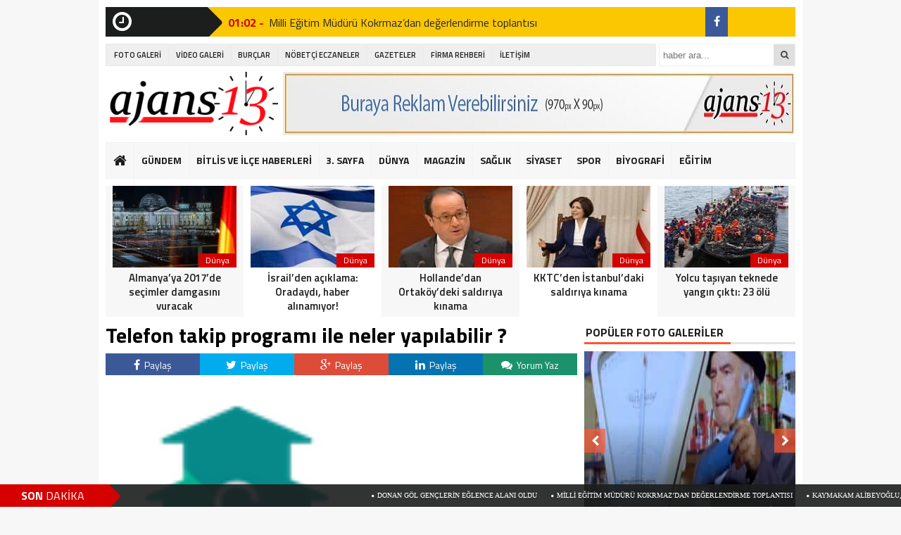

--- FILE ---
content_type: text/html; charset=UTF-8
request_url: http://www.ajans13.com/telefon-takip-programi-ile-neler-yapilabilir-8079
body_size: 17463
content:
<!DOCTYPE html><html lang="tr"><head><meta charset="utf-8"><title>Telefon takip programı ile neler yapılabilir ? &laquo; Ajans13 Haber</title><link rel="shortcut icon" href="http://www.ajans13.com/wp-content/uploads/logososyal.png" /><link rel="stylesheet" href="http://www.ajans13.com/wp-content/themes/theHaberV3/style.css"><script type="text/javascript"> var temaurl = 'http://www.ajans13.com/wp-content/themes/theHaberV3'; var tarayicibildirimleri = 'true'; </script><script src="http://www.ajans13.com/wp-content/themes/theHaberV3/cssjs/jquery-1.9.1.min.js"></script><script src="http://www.ajans13.com/wp-content/themes/theHaberV3/cssjs/swiper.js"></script><script src="http://www.ajans13.com/wp-content/themes/theHaberV3/cssjs/script.js"></script><link rel="stylesheet" href="http://www.ajans13.com/wp-content/themes/theHaberV3/font-awesome.min.css"><link href='https://fonts.googleapis.com/css?family=Titillium+Web:400,600,300,700&amp;subset=latin,latin-ext' rel='stylesheet' type='text/css'><link rel='dns-prefetch' href='//s.w.org' /><link rel="alternate" type="application/rss+xml" title="Ajans13 Haber &raquo; Telefon takip programı ile neler yapılabilir ? yorum beslemesi" href="https://www.ajans13.com/telefon-takip-programi-ile-neler-yapilabilir-8079/feed" /><link rel='stylesheet' id='wp-block-library-css' href='http://www.ajans13.com/wp-includes/css/dist/block-library/style.min.css' type='text/css' media='all' /><link rel="https://api.w.org/" href="https://www.ajans13.com/wp-json/" /><link rel="alternate" type="application/json" href="https://www.ajans13.com/wp-json/wp/v2/posts/8079" /><link rel="canonical" href="https://www.ajans13.com/telefon-takip-programi-ile-neler-yapilabilir-8079" /><link rel="alternate" type="application/json+oembed" href="https://www.ajans13.com/wp-json/oembed/1.0/embed?url=https%3A%2F%2Fwww.ajans13.com%2Ftelefon-takip-programi-ile-neler-yapilabilir-8079" /><link rel="alternate" type="text/xml+oembed" href="https://www.ajans13.com/wp-json/oembed/1.0/embed?url=https%3A%2F%2Fwww.ajans13.com%2Ftelefon-takip-programi-ile-neler-yapilabilir-8079&#038;format=xml" /><style data-context="foundation-flickity-css">.flickity-enabled{position:relative}.flickity-enabled:focus{outline:0}.flickity-viewport{overflow:hidden;position:relative;height:100%}.flickity-slider{position:absolute;width:100%;height:100%}.flickity-enabled.is-draggable{-webkit-tap-highlight-color:transparent;tap-highlight-color:transparent;-webkit-user-select:none;-moz-user-select:none;-ms-user-select:none;user-select:none}.flickity-enabled.is-draggable .flickity-viewport{cursor:move;cursor:-webkit-grab;cursor:grab}.flickity-enabled.is-draggable .flickity-viewport.is-pointer-down{cursor:-webkit-grabbing;cursor:grabbing}.flickity-prev-next-button{position:absolute;top:50%;width:44px;height:44px;border:none;border-radius:50%;background:#fff;background:hsla(0,0%,100%,.75);cursor:pointer;-webkit-transform:translateY(-50%);transform:translateY(-50%)}.flickity-prev-next-button:hover{background:#fff}.flickity-prev-next-button:focus{outline:0;box-shadow:0 0 0 5px #09f}.flickity-prev-next-button:active{opacity:.6}.flickity-prev-next-button.previous{left:10px}.flickity-prev-next-button.next{right:10px}.flickity-rtl .flickity-prev-next-button.previous{left:auto;right:10px}.flickity-rtl .flickity-prev-next-button.next{right:auto;left:10px}.flickity-prev-next-button:disabled{opacity:.3;cursor:auto}.flickity-prev-next-button svg{position:absolute;left:20%;top:20%;width:60%;height:60%}.flickity-prev-next-button .arrow{fill:#333}.flickity-page-dots{position:absolute;width:100%;bottom:-25px;padding:0;margin:0;list-style:none;text-align:center;line-height:1}.flickity-rtl .flickity-page-dots{direction:rtl}.flickity-page-dots .dot{display:inline-block;width:10px;height:10px;margin:0 8px;background:#333;border-radius:50%;opacity:.25;cursor:pointer}.flickity-page-dots .dot.is-selected{opacity:1}</style><style data-context="foundation-slideout-css">.slideout-menu{position:fixed;left:0;top:0;bottom:0;right:auto;z-index:0;width:256px;overflow-y:auto;-webkit-overflow-scrolling:touch;display:none}.slideout-menu.pushit-right{left:auto;right:0}.slideout-panel{position:relative;z-index:1;will-change:transform}.slideout-open,.slideout-open .slideout-panel,.slideout-open body{overflow:hidden}.slideout-open .slideout-menu{display:block}.pushit{display:none}</style><style>.ios7.web-app-mode.has-fixed header{background-color:rgba(3,122,221,.88)}</style><meta property="og:title" content="Telefon takip programı ile neler yapılabilir ?" /><meta property="og:url" content="https://www.ajans13.com/telefon-takip-programi-ile-neler-yapilabilir-8079" /><meta property="og:image" content="https://www.ajans13.com/wp-content/uploads/aile-koruma.png" /><style>#siteGenel{margin:0px auto 0px auto!important}.sabitle{top:0px!important}ul.menu li:hover ul li a,#menuBG{background:#F7F7F7}.home a,ul.menu li a{color:#1c1d1d!important}ul.menu li a:hover,.home a:hover{color:#d50000!important}body{background:#F7F7F7!important}</style></head><body><div class="alerttt" style="display: none;"><a href="https://www.ajans13.com" title="Ajans13 Haber"><img src="http://www.ajans13.com/wp-content/uploads/logoyeni25.png" alt="haberdar ol" width="70" height="24"/></a><strong>İlk Sen Haberdar Ol!</strong><span>Web bildirim ile, önemli gelişmelerden anında haberdar olmak ister misiniz?</span><div class="sil"></div><a class="hayir" onclick="haberbildirimHayir()" title="Daha Sonra">Daha Sonra</a><a class="evet" onclick="haberbildirimEvet()" title="Bildirimleri Al">Bildirimleri Al</a></div><div style="width: 1000px;margin: 0px auto;background: #fff;z-index: 10;position: relative;"></div><div id="siteGenel"><div style="height: 42px; margin: 10px 0px 0px 0px; float: left;"><div class="sondakika"><i style="color: #ffffff; float: left;" class="fa fa-clock-o fa-2x"></i><h1><strong>SON</strong> <span>DAKİKA</span></h1></div><div id="ustSondakikaic"><p><strong>01:02 - </strong><a href="https://www.ajans13.com/donan-gol-genclerin-eglence-alani-oldu-7833" title="Donan göl gençlerin eğlence alanı oldu">Donan göl gençlerin eğlence alanı oldu</a></p><p><strong>01:02 - </strong><a href="https://www.ajans13.com/milli-egitim-muduru-kokrmazdan-degerlendirme-toplantisi-7830" title="Milli Eğitim Müdürü Kokrmaz’dan değerlendirme toplantısı">Milli Eğitim Müdürü Kokrmaz’dan değerlendirme toplantısı</a></p><p><strong>01:02 - </strong><a href="https://www.ajans13.com/kaymakam-alibeyoglu-aile-destek-merkezini-ziyaret-etti-7827" title="Kaymakam Alibeyoğlu, Aile Destek Merkezini ziyaret etti">Kaymakam Alibeyoğlu, Aile Destek Merkezini ziyaret etti</a></p><p><strong>01:02 - </strong><a href="https://www.ajans13.com/yerli-ihlamur-piyasalarda-7824" title="Yerli ıhlamur piyasalarda">Yerli ıhlamur piyasalarda</a></p><p><strong>22:56 - </strong><a href="https://www.ajans13.com/sarikamis-sehitleri-icin-bayrakli-kayak-gosterileri-duzenlenecek-7821" title="Sarıkamış şehitleri için bayraklı kayak gösterileri düzenlenecek">Sarıkamış şehitleri için bayraklı kayak gösterileri düzenlenecek</a></p><p><strong>22:56 - </strong><a href="https://www.ajans13.com/halep-icin-yardim-kermesi-7818" title="Halep için yardım kermesi">Halep için yardım kermesi</a></p><p><strong>22:56 - </strong><a href="https://www.ajans13.com/tatsodan-2016-yili-degerlendirmesi-7815" title="TATSO’dan 2016 yılı değerlendirmesi">TATSO’dan 2016 yılı değerlendirmesi</a></p><p><strong>17:47 - </strong><a href="https://www.ajans13.com/son-dakika-sariyer-cayirbasi-cezayirli-hasan-pasa-camiinde-silahli-saldiri-2-yarali-7809" title="SON DAKİKA! Sarıyer Çayırbaşı Cezayirli Hasan Paşa Camii&#8217;nde silahlı saldırı: 2 yaralı">SON DAKİKA! Sarıyer Çayırbaşı Cezayirli Hasan Paşa Camii&#8217;nde silahlı saldırı: 2 yaralı</a></p><p><strong>17:47 - </strong><a href="https://www.ajans13.com/devlet-bahceliden-reinaya-duzenlenen-teror-saldirisina-iliskin-aciklama-7804" title="Devlet Bahçeli&#8217;den Reina&#8217;ya düzenlenen terör saldırısına ilişkin açıklama">Devlet Bahçeli&#8217;den Reina&#8217;ya düzenlenen terör saldırısına ilişkin açıklama</a></p><p><strong>17:47 - </strong><a href="https://www.ajans13.com/chpden-reina-saldirisi-icin-ilk-aciklama-7801" title="CHP&#8217;den Reina saldırısı için ilk açıklama">CHP&#8217;den Reina saldırısı için ilk açıklama</a></p></div></div><div style="margin: 10px 0px 0px 0px;float:right;width:128px;background: #fbc702;height: 42px;"><div class="anaFacebook"><a href="https://www.facebook.com/ajans13com/" title="facebook" target="_blank"><i class="fa fa-facebook"></i></a></div></div><div class="sil"></div><div style="width: 100%; height: 30px; margin: 10px 0px 10px 0px;"><div id="menuBG2"><div class="menu-yeni-ust-menu-container"><ul id="menu-yeni-ust-menu" class="menu2"><li id="menu-item-5362" class="menu-item menu-item-type-taxonomy menu-item-object-category menu-item-5362"><a href="https://www.ajans13.com/kategori/foto-galeri">FOTO GALERİ</a></li><li id="menu-item-5363" class="menu-item menu-item-type-taxonomy menu-item-object-category menu-item-5363"><a href="https://www.ajans13.com/kategori/video-galeri">VİDEO GALERİ</a></li><li id="menu-item-5365" class="menu-item menu-item-type-post_type menu-item-object-page menu-item-5365"><a href="https://www.ajans13.com/burclar">BURÇLAR</a></li><li id="menu-item-5364" class="menu-item menu-item-type-post_type menu-item-object-page menu-item-5364"><a href="https://www.ajans13.com/bitlis-ve-ilceleri-nobetci-eczaneler">NÖBETÇİ ECZANELER</a></li><li id="menu-item-5366" class="menu-item menu-item-type-post_type menu-item-object-page menu-item-5366"><a href="https://www.ajans13.com/gazeteler">GAZETELER</a></li><li id="menu-item-5387" class="menu-item menu-item-type-post_type menu-item-object-page menu-item-has-children menu-item-5387"><a href="https://www.ajans13.com/firma-rehberi">FİRMA REHBERİ</a><ul class="sub-menu"><li id="menu-item-5390" class="menu-item menu-item-type-post_type menu-item-object-page menu-item-5390"><a href="https://www.ajans13.com/firma-rehberi/firma-ekle">FİRMA EKLE</a></li><li id="menu-item-5391" class="menu-item menu-item-type-post_type menu-item-object-page menu-item-5391"><a href="https://www.ajans13.com/firma-rehberi/firma-ara">FİRMA ARA</a></li></ul></li><li id="menu-item-5368" class="menu-item menu-item-type-post_type menu-item-object-page menu-item-5368"><a href="https://www.ajans13.com/iletisim">İLETİŞİM</a></li></ul></div></div><form method="get" id="searchform" class="aramayap cf" action="https://www.ajans13.com/"><input type="text" value="" placeholder="haber ara..." name="s" id="s" /><button type="submit"><i style="color: #454545;" class="fa fa-search"></i></button></form></div><div style="width: 100%; height: 100px; overflow: hidden; margin: 0px 0px 0px 0px;"><a style="float:left; display: flex;" href="https://www.ajans13.com" title="Ajans13 Haber"><img src="http://www.ajans13.com/wp-content/uploads/logoyeni25.png" alt="Ajans13 Haber" width="250" height="90"/></a><div style="float: right; margin-right: 0px;"><a href="http://www.ajans13.com/iletisim"><img src="http://www.ajans13.com/wp-content/uploads/970-90-Reklam-Alanı.jpg" width="728" height="90" alt="Reklam Alanı" /></a></div></div><div class="sil"></div><div id="menuBG"><div style="margin: 0 auto; width: 980px;"><div class="home"><a href="https://www.ajans13.com" title="Ajans13 Haber"><i class="fa fa-home"></i></a></div><div class="menu-ust-menu-container"><ul id="menu-ust-menu" class="menu"><li id="menu-item-5401" class="menu-item menu-item-type-taxonomy menu-item-object-category menu-item-5401"><a href="https://www.ajans13.com/kategori/gundem">GÜNDEM</a></li><li id="menu-item-5411" class="menu-item menu-item-type-taxonomy menu-item-object-category menu-item-has-children menu-item-5411"><a href="https://www.ajans13.com/kategori/bitlis">BİTLİS VE İLÇE HABERLERİ</a><ul class="sub-menu"><li id="menu-item-5416" class="menu-item menu-item-type-taxonomy menu-item-object-category menu-item-5416"><a href="https://www.ajans13.com/kategori/bitlis">Bitlis</a></li><li id="menu-item-5409" class="menu-item menu-item-type-taxonomy menu-item-object-category menu-item-5409"><a href="https://www.ajans13.com/kategori/adilcevaz">Adilcevaz</a></li><li id="menu-item-5410" class="menu-item menu-item-type-taxonomy menu-item-object-category menu-item-5410"><a href="https://www.ajans13.com/kategori/ahlat">Ahlat</a></li><li id="menu-item-5412" class="menu-item menu-item-type-taxonomy menu-item-object-category menu-item-5412"><a href="https://www.ajans13.com/kategori/guroymak">Güroymak</a></li><li id="menu-item-5413" class="menu-item menu-item-type-taxonomy menu-item-object-category menu-item-5413"><a href="https://www.ajans13.com/kategori/hizan">Hizan</a></li><li id="menu-item-5414" class="menu-item menu-item-type-taxonomy menu-item-object-category menu-item-5414"><a href="https://www.ajans13.com/kategori/mutki">Mutki</a></li><li id="menu-item-5415" class="menu-item menu-item-type-taxonomy menu-item-object-category menu-item-5415"><a href="https://www.ajans13.com/kategori/tatvan">Tatvan</a></li></ul></li><li id="menu-item-5392" class="menu-item menu-item-type-taxonomy menu-item-object-category menu-item-5392"><a href="https://www.ajans13.com/kategori/3-sayfa">3. SAYFA</a></li><li id="menu-item-5393" class="menu-item menu-item-type-taxonomy menu-item-object-category menu-item-5393"><a href="https://www.ajans13.com/kategori/dunya">DÜNYA</a></li><li id="menu-item-5394" class="menu-item menu-item-type-taxonomy menu-item-object-category menu-item-5394"><a href="https://www.ajans13.com/kategori/magazin">MAGAZİN</a></li><li id="menu-item-5396" class="menu-item menu-item-type-taxonomy menu-item-object-category menu-item-5396"><a href="https://www.ajans13.com/kategori/saglik">SAĞLIK</a></li><li id="menu-item-5397" class="menu-item menu-item-type-taxonomy menu-item-object-category menu-item-5397"><a href="https://www.ajans13.com/kategori/siyaset">SİYASET</a></li><li id="menu-item-5398" class="menu-item menu-item-type-taxonomy menu-item-object-category menu-item-5398"><a href="https://www.ajans13.com/kategori/spor">SPOR</a></li><li id="menu-item-5402" class="menu-item menu-item-type-taxonomy menu-item-object-category menu-item-5402"><a href="https://www.ajans13.com/kategori/kim-kimdir">BİYOGRAFİ</a></li><li id="menu-item-5408" class="menu-item menu-item-type-taxonomy menu-item-object-category menu-item-5408"><a href="https://www.ajans13.com/kategori/egitim">EĞİTİM</a></li><li id="menu-item-5405" class="menu-item menu-item-type-taxonomy menu-item-object-category current-post-ancestor current-menu-parent current-post-parent menu-item-5405"><a href="https://www.ajans13.com/kategori/teknoloji">TEKNOLOJİ</a></li></ul></div></div></div><div class="sil"></div><div style="margin-top: 10px;"> <div class="swiper-container"> <div class="swiper-wrapper"><div class="surManset2 swiper-slide"><a href="https://www.ajans13.com/papadan-turk-halkina-bassagligi-7652" title="Papa&#8217;dan Türk halkına başsağlığı"><img src="https://www.ajans13.com/wp-content/uploads/papa-dan-turk-halkina-bassagligi-184x140.jpg" alt="Papa&#8217;dan Türk halkına başsağlığı" width="176" height="116"/><p>Dünya</p><strong>Papa&#8217;dan Türk halkına başsağlığı</strong></a></div><div class="surManset2 swiper-slide"><a href="https://www.ajans13.com/almanyaya-2017de-secimler-damgasini-vuracak-7649" title="Almanya&#8217;ya 2017&#8217;de seçimler damgasını vuracak"><img src="https://www.ajans13.com/wp-content/uploads/almanya-ya-2017-de-secimler-damgasini-vuracak-184x140.jpg" alt="Almanya&#8217;ya 2017&#8217;de seçimler damgasını vuracak" width="176" height="116"/><p>Dünya</p><strong>Almanya&#8217;ya 2017&#8217;de seçimler damgasını vuracak</strong></a></div><div class="surManset2 swiper-slide"><a href="https://www.ajans13.com/israilden-aciklama-oradaydi-haber-alinamiyor-7646" title="İsrail&#8217;den açıklama: Oradaydı, haber alınamıyor!"><img src="https://www.ajans13.com/wp-content/uploads/israil-den-aciklama-oradaydi-haber-alinamiyor-184x140.jpg" alt="İsrail&#8217;den açıklama: Oradaydı, haber alınamıyor!" width="176" height="116"/><p>Dünya</p><strong>İsrail&#8217;den açıklama: Oradaydı, haber alınamıyor!</strong></a></div><div class="surManset2 swiper-slide"><a href="https://www.ajans13.com/hollandedan-ortakoydeki-saldiriya-kinama-7643" title="Hollande&#8217;dan Ortaköy&#8217;deki saldırıya kınama"><img src="https://www.ajans13.com/wp-content/uploads/hollande-dan-ortakoy-deki-saldiriya-kinama-184x140.jpg" alt="Hollande&#8217;dan Ortaköy&#8217;deki saldırıya kınama" width="176" height="116"/><p>Dünya</p><strong>Hollande&#8217;dan Ortaköy&#8217;deki saldırıya kınama</strong></a></div><div class="surManset2 swiper-slide"><a href="https://www.ajans13.com/kktcden-istanbuldaki-saldiriya-kinama-7640" title="KKTC’den İstanbul’daki saldırıya kınama"><img src="https://www.ajans13.com/wp-content/uploads/kktc-den-istanbul-daki-saldiriya-kinama-184x140.jpg" alt="KKTC’den İstanbul’daki saldırıya kınama" width="176" height="116"/><p>Dünya</p><strong>KKTC’den İstanbul’daki saldırıya kınama</strong></a></div><div class="surManset2 swiper-slide"><a href="https://www.ajans13.com/yolcu-tasiyan-teknede-yangin-cikti-23-olu-7637" title="Yolcu taşıyan teknede yangın çıktı: 23 ölü"><img src="https://www.ajans13.com/wp-content/uploads/yolcu-tasiyan-teknede-yangin-cikti-23-olu-184x140.jpg" alt="Yolcu taşıyan teknede yangın çıktı: 23 ölü" width="176" height="116"/><p>Dünya</p><strong>Yolcu taşıyan teknede yangın çıktı: 23 ölü</strong></a></div><div class="surManset2 swiper-slide"><a href="https://www.ajans13.com/saldiri-sonrasi-putin-bu-artik-ortak-gorevimiz-7634" title="Saldırı sonrası Putin: Bu artık ortak görevimiz!"><img src="https://www.ajans13.com/wp-content/uploads/saldiri-sonrasi-putin-bu-artik-ortak-gorevimiz-184x140.jpg" alt="Saldırı sonrası Putin: Bu artık ortak görevimiz!" width="176" height="116"/><p>Dünya</p><strong>Saldırı sonrası Putin: Bu artık ortak görevimiz!</strong></a></div><div class="surManset2 swiper-slide"><a href="https://www.ajans13.com/ilham-aliyev-son-derece-ofkeliyiz-7631" title="İlham Aliyev: Son derece öfkeliyiz!"><img src="https://www.ajans13.com/wp-content/uploads/ilham-aliyev-son-derece-ofkeliyiz-184x140.jpg" alt="İlham Aliyev: Son derece öfkeliyiz!" width="176" height="116"/><p>Dünya</p><strong>İlham Aliyev: Son derece öfkeliyiz!</strong></a></div><div class="surManset2 swiper-slide"><a href="https://www.ajans13.com/teror-destekcisi-ulkelerden-terore-lanet-mesaji-7628" title="Terör destekçisi ülkelerden &#8216;teröre lanet&#8217; mesajı!"><img src="https://www.ajans13.com/wp-content/uploads/teror-destekcisi-ulkelerden-terore-lanet-mesaji-184x140.jpg" alt="Terör destekçisi ülkelerden &#8216;teröre lanet&#8217; mesajı!" width="176" height="116"/><p>Dünya</p><strong>Terör destekçisi ülkelerden &#8216;teröre lanet&#8217; mesajı!</strong></a></div><div class="surManset2 swiper-slide"><a href="https://www.ajans13.com/tim-cooktan-turkiye-mesaji-7625" title="Tim Cook&#8217;tan Türkiye mesajı"><img src="https://www.ajans13.com/wp-content/uploads/tim-cook-tan-turkiye-mesaji-184x140.jpg" alt="Tim Cook&#8217;tan Türkiye mesajı" width="176" height="116"/><p>Dünya</p><strong>Tim Cook&#8217;tan Türkiye mesajı</strong></a></div><div class="surManset2 swiper-slide"><a href="https://www.ajans13.com/obamadan-istanbuldaki-saldiri-hakkinda-aciklama-7622" title="Obama&#8217;dan İstanbul&#8217;daki saldırı hakkında açıklama"><img src="https://www.ajans13.com/wp-content/uploads/obama-dan-istanbul-daki-saldiri-hakkinda-aciklama-184x140.jpg" alt="Obama&#8217;dan İstanbul&#8217;daki saldırı hakkında açıklama" width="176" height="116"/><p>Dünya</p><strong>Obama&#8217;dan İstanbul&#8217;daki saldırı hakkında açıklama</strong></a></div><div class="surManset2 swiper-slide"><a href="https://www.ajans13.com/noel-baba-yoktur-dedi-isinden-oldu-7619" title="&#8216;Noel Baba yoktur&#8217; dedi, işinden oldu!"><img src="https://www.ajans13.com/wp-content/uploads/noel-baba-yoktur-dedi-isinden-oldu-184x140.jpg" alt="&#8216;Noel Baba yoktur&#8217; dedi, işinden oldu!" width="176" height="116"/><p>Dünya</p><strong>&#8216;Noel Baba yoktur&#8217; dedi, işinden oldu!</strong></a></div><div class="surManset2 swiper-slide"><a href="https://www.ajans13.com/ozur-dileyip-iran-hukumetini-reddettiler-7616" title="Özür dileyip İran hükümetini reddettiler"><img src="https://www.ajans13.com/wp-content/uploads/ozur-dileyip-iran-hukumetini-reddettiler-184x140.jpg" alt="Özür dileyip İran hükümetini reddettiler" width="176" height="116"/><p>Dünya</p><strong>Özür dileyip İran hükümetini reddettiler</strong></a></div><div class="surManset2 swiper-slide"><a href="https://www.ajans13.com/fransada-cami-kundaklandi-6997" title="Fransa’da cami kundaklandı"><img src="https://www.ajans13.com/wp-content/uploads/fransa-da-cami-kundaklandi-184x140.jpg" alt="Fransa’da cami kundaklandı" width="176" height="116"/><p>Dünya</p><strong>Fransa’da cami kundaklandı</strong></a></div><div class="surManset2 swiper-slide"><a href="https://www.ajans13.com/natodan-mudahale-aciklamasi-korkunc-olur-6994" title="NATO&#8217;dan müdahale açıklaması: &#8216;Korkunç olur&#8217;"><img src="https://www.ajans13.com/wp-content/uploads/nato-dan-mudahale-aciklamasi-korkunc-olur-184x140.jpg" alt="NATO&#8217;dan müdahale açıklaması: &#8216;Korkunç olur&#8217;" width="176" height="116"/><p>Dünya</p><strong>NATO&#8217;dan müdahale açıklaması: &#8216;Korkunç olur&#8217;</strong></a></div> </div> </div> <script>var swiper = new Swiper('.swiper-container', {slidesPerView: 5,paginationClickable: true,autoplay: 4000,autoplayDisableOnInteraction: false
});</script></div><div class="sil"></div><div style="margin-top: 10px;" class="sil"></div><div id="siteSol"><style>.yazartek{width:100%;height:auto;overflow:hidden;padding:0px 10px 5px 0px;display:block;background:#fefefe;position:relative;border-bottom:2px solid #F7F7F7;margin:0px 0px 10px 0px}.yazarinResmi{float:left;position:relative;display:block;-webkit-border-radius:50%;-moz-border-radius:50%;border-radius:50%;margin-top:-35px}.yazarinResmi img{width:68px;height:68px;overflow:hidden;display:block;border-radius:50%}.yazarinIsmi{width:590px;line-height:42px;overflow:hidden;display:block;font-size:22px;background:#F7F7F7;padding-left:80px;color:#404040}.yazarinTum a{font-size:12px;font-weight:700;color:#2d2d2d;float:right;margin-right:10px;margin-top:10px;text-decoration:none}.yazarinTum a:hover{color:#d50000}.yaziIciBenzer{width:638px;height:76px;overflow:hidden;padding:10px;background:#F7F7F7;margin-bottom:12px;margin-top:10px;display:block;border:1px solid #F1F1F1}.yaziIciBenzer img{float:left;margin-right:10px;width:150px!important;height:76px!important;overflow:hidden}.yaziIciBenzer a{font-size:22px;color:#404040;text-decoration:none;display:table}.yaziIciBenzer a:hover strong{color:#d50000}.yaziIciBenzer strong{display:table-cell;vertical-align:middle}</style><div class="haberBaslik"><h1>Telefon takip programı ile neler yapılabilir ?</h1><h2></h2></div><div class="sil"></div><div style="margin-bottom: 5px; width: 670px; height: auto; overflow: hidden; display: block;"><div class="singleFacebook"><a target="_blank" href="http://www.facebook.com/share.php?u=https://www.ajans13.com/telefon-takip-programi-ile-neler-yapilabilir-8079" title="facebook"><i class="fa fa-facebook"></i> Paylaş</a></div><div class="singleTwitter"><a target="_blank" href="http://twitter.com/home/?status=Telefon takip programı ile neler yapılabilir ?+https://www.ajans13.com/telefon-takip-programi-ile-neler-yapilabilir-8079" title="twitter"><i class="fa fa-twitter"></i> Paylaş</a></div><div class="singleGoogle"><a target="_blank" href="https://plus.google.com/share?url=https://www.ajans13.com/telefon-takip-programi-ile-neler-yapilabilir-8079" title="google plus"><i class="fa fa-google-plus"></i> Paylaş</a></div><div class="singleLinkedin"><a target="_blank" href="http://www.linkedin.com/shareArticle?mini=true&url=https://www.ajans13.com/telefon-takip-programi-ile-neler-yapilabilir-8079" title="google plus"><i class="fa fa-linkedin"></i> Paylaş</a></div><div class="singleYorum"><a href="https://www.ajans13.com/telefon-takip-programi-ile-neler-yapilabilir-8079#respond" title="yorum yaz"><i class="fa fa-comments"></i> Yorum Yaz</a></div></div><div class="sil"></div><div style="width: 670px; height: auto; overflow: hidden; display: block;"><img class="haberResim2" src="https://www.ajans13.com/wp-content/uploads/aile-koruma.png" alt="Telefon takip programı ile neler yapılabilir ?" width="670" height="330"/><div style="width: 670px; line-height: 34px; overflow: hidden; display: block; background: #F7F7F7;"><font style="float: right; line-height: 22px; margin-right: 10px; margin-top:5px;"><a href="javascript:;" id="increase-font" style="font-size: 22px; margin-left: 5px; margin-right: 8px; color: #404041; display: inline-block; text-decoration: none!important;"><i class="fa fa-text-height"></i></a><a href="javascript:;" id="decrease-font" style="font-size: 16px; color: #404041; display: inline-block; text-decoration: none!important;"><i class="fa fa-text-height"></i></a></font><font style="font-size: 12px; font-weight: 500; color: #1c1d1d; float: left; margin-left: 10px;">Bu haber 30 Eylül 2017 - 15:55 'de eklendi ve <strong>931</strong> kez görüntülendi.</font></div></div><div class="sil"></div><div class="haberText"><p>Öncelikle telefon takip programlarının her birisinde farklı özellikler olabilir. Bazı programlar ise tüm özellikleri barındırabilir. Telefon takip programlarında genelde bazen çalışmama gibi durumlar yaşanabilir, program yanlış bilgiler gönderebilir veya bunlara ek olarak uyumsuz olabilir. Bu gibi durumlar ücretsiz telefon takip programlarında çok sık rastlanan bir durumdur. Ayrıca bir başka cihazı takip etmek eğer cihazı kullanan kişi bilmiyorsa bir probleme neden de olabilir.</p><p>İllegal bir program değil</p><p>Bu nedenle bu konuda resmi şekilde çalışan lisanslı <strong>telefon takip programı</strong> tercih edilmelidir. Peki bu program ile neler yapılabilir diyorsanız kısacasını söyleyecek olursak cihazı kullanan kişi kadar çok şey yapabilirsiniz ancak sadece fiziksel olarak müdahalede bulunamazsınız. Kullanım amacı ise genelde çalışanları ve ebeveyni olduğunuz çocuğunuzun kullandığı cihazı kontrol etmek olacaktır.  Gerek whastapp üzerinden olsun gerekse Messenger üzerinden gelen mesajlar olsun birçok mesaj uygulamasından gelen mesajları görebilir, müdahale edebilirsiniz. Ancak program yasal olarak kullanıldığından kesinlikle kişinin haberi olmadan kullanılması doğru değildir. Her ne kadar casus programı olarak bilinse de Mspy programı illegal bir yazılım değildir. Bu nedenle illegal bir şekilde kullandığınız zaman sorumlusu kullanan kişi olmaktadır.<p>Root olmadan da çalışır</p><div class="yaziIciBenzer"> <a href="https://www.ajans13.com/web-tasarim-istanbul-11753" rel="bookmark" title=""><img src="https://www.ajans13.com/wp-content/uploads/indir-7-184x140.jpeg" alt="Web Tasarım İstanbul" width="150" height="150"/><strong>Web Tasarım İstanbul</strong></a></div><p style="clear: both;"></p></p><p>Android olsun iOS olsun farkı olmadan <strong>Mspy ücretsiz indir</strong>erek istediğiniz cihazı takip edebilirsiniz. İsterseniz bir bilgisayarı bile takip etmeniz mümkündür. 7 gün boyunca ücretsiz olarak kullanıp deneme süresi bitene kadar ücretsiz kullanıp eğer beğenmezseniz iptal etme şansınız vardır. Beğenirseniz de belirli bir ücret karşılığında bir paketi seçerek tıpkı telefonunuza bir konuşma mesajlaşma paketi yapar gibi takip paketi yaparak <strong>Mspy ücretsiz deneme</strong> sürümünün devamında kullanmaya devam edebilirsiniz. Her bütçeye uygun paketler ile farklı özelliklere sahip paketler bulmanız mümkündür. Bazı takip programları cihazda root izni veya jailbreak olmasını ister ancak Mspy programında bu durum sadece bazı özelliklerin çalışmamasına neden olur onun dışında programda size pakette sunulan tüm özellikler çalışır. Satın alma işlemleri ise internet üzerinden yapılabiliyor ve istenilirse kredi kartı ile ödeme de yapılabilir.</p><script type="text/javascript">var minFont = 16;var maxFont = 36;$('#increase-font').bind('click', function(){var p = $('.haberText p');for(i=0; i < p.length; i++) {if(p[i].style.fontSize) {var s = parseInt(p[i].style.fontSize.replace("px",""));} else {var s = 16;}if(s!=maxFont) {s += 1;}p[i].style.fontSize = s+"px"
}return false;});$('#decrease-font').bind('click', function(){var p = $('.haberText p');for(i=0; i < p.length; i++) {if(p[i].style.fontSize) {var s = parseInt(p[i].style.fontSize.replace("px",""));} else {var s = 16;}if(s!=minFont) {s -= 1;}p[i].style.fontSize = s+"px"
}return false;});</script></div><div class="etiketler"><div><i style="float: left; margin-right: 5px; margin-top: 5px;" class="fa fa-tags"></i><span>Etiketler : </span></div> </div><div class="sil"></div><div style="margin-bottom: 5px; width: 670px; height: auto; overflow: hidden; display: block; margin-top: 10px;"><div class="singleFacebook"><a target="_blank" href="http://www.facebook.com/share.php?u=https://www.ajans13.com/telefon-takip-programi-ile-neler-yapilabilir-8079" title="facebook"><i class="fa fa-facebook"></i> Paylaş</a></div><div class="singleTwitter"><a target="_blank" href="http://twitter.com/home/?status=Telefon takip programı ile neler yapılabilir ?+https://www.ajans13.com/telefon-takip-programi-ile-neler-yapilabilir-8079" title="twitter"><i class="fa fa-twitter"></i> Paylaş</a></div><div class="singleGoogle"><a target="_blank" href="https://plus.google.com/share?url=https://www.ajans13.com/telefon-takip-programi-ile-neler-yapilabilir-8079" title="google plus"><i class="fa fa-google-plus"></i> Paylaş</a></div><div class="singleLinkedin"><a target="_blank" href="http://www.linkedin.com/shareArticle?mini=true&url=https://www.ajans13.com/telefon-takip-programi-ile-neler-yapilabilir-8079" title="google plus"><i class="fa fa-linkedin"></i> Paylaş</a></div><div class="singleYorum"><a href="https://www.ajans13.com/telefon-takip-programi-ile-neler-yapilabilir-8079#respond" title="yorum yaz"><i class="fa fa-comments"></i> Yorum Yaz</a></div></div><div class="sil"></div><div class="sil"></div><style>.kategoriManseti{width:670px!important;height:330px!important;overflow:hidden!important;position:relative!important}.kategoriManseti img{width:670px!important;height:330px!important;overflow:hidden!important;-moz-transition:all 0.3s;-webkit-transition:all 0.3s;transition:all 0.3s}.kategoriManseti:hover img{width:670px!important;height:330px!important;overflow:hidden!important;-moz-transform:scale(1.1);-webkit-transform:scale(1.1);transform:scale(1.1)}.kategoriManseti strong{width:630px;line-height:34px;font-weight:900;overflow:hidden;padding:0px 20px 15px 20px;display:block;position:absolute;bottom:0;z-index:2;text-shadow:1px 1px 1px #000000;left:0}.kategoriManseti a{color:#ffffff;display:block;width:670px;height:330px;overflow:hidden;text-decoration:none;text-transform:uppercase;font-size:26px;position:relative}.kategoriManseti a:hover strong{color:#fbc702;text-shadow:1px 1px 1px #000000}.kategoriManseti a:after{content:'';background:-moz-linear-gradient(top,rgba(0,0,0,0) 0%,rgba(0,0,0,0.7) 100%);background:-webkit-gradient(linear,left top,left bottom,color-stop(0%,rgba(0,0,0,0)),color-stop(100%,rgba(0,0,0,0.7)));background:-webkit-linear-gradient(top,rgba(0,0,0,0) 0%,rgba(0,0,0,0.7) 100%);background:-o-linear-gradient(top,rgba(0,0,0,0) 0%,rgba(0,0,0,0.7) 100%);background:-ms-linear-gradient(top,rgba(0,0,0,0) 0%,rgba(0,0,0,0.7) 100%);background:linear-gradient(to bottom,rgba(0,0,0,0) 0%,rgba(0,0,0,0.7) 100%);filter:progid:DXImageTransform.Microsoft.gradient(startColorstr='#00000000',endColorstr='#b3000000',GradientType=0);position:absolute;bottom:0;left:0;width:100%;height:60%;z-index:0}.swiper-container-kategori{width:670px;height:330px;margin:10px 0px 20px 0px}.swiper-container-horizontal > .swiper-pagination-progress{top:330px!important}.swiper-container-horizontal > .swiper-pagination-progress{height:10px!important}.swiper-pagination-progress{background:rgb(228,228,228)!important}.swiper-pagination-progress .swiper-pagination-progressbar{background:#FF5732!important}.swiper-button-next-kategori{cursor:pointer;color:#ffffff;padding:5px 0px;text-align:center;width:50px;height:auto;overflow:hidden}.swiper-button-prev-kategori{cursor:pointer;color:#ffffff;padding:5px 0px;text-align:center;width:50px;height:auto;overflow:hidden}</style><div style="position:relative;"> <div class="swiper-container-kategori"> <div class="swiper-wrapper"> <div class="swiper-slide kategoriManseti"><a href="https://www.ajans13.com/cavusoglu-s-400-anlasmasini-reddetti-9508" title="Çavuşoğlu s 400 Anlaşmasını Reddetti"><img src="https://www.ajans13.com/wp-content/uploads/af5e1ee3-q4ial928akxpmle7j4kcq-640x330.jpg" alt="Çavuşoğlu s 400 Anlaşmasını Reddetti" width="670" height="330"/><strong>Çavuşoğlu s 400 Anlaşmasını Reddetti</strong></a></div> <div class="swiper-slide kategoriManseti"><a href="https://www.ajans13.com/22-kisi-bogularak-can-verdi-9501" title="22 Kişi Boğularak Can Verdi"><img src="https://www.ajans13.com/wp-content/uploads/5641621651-670x330.jpg" alt="22 Kişi Boğularak Can Verdi" width="670" height="330"/><strong>22 Kişi Boğularak Can Verdi</strong></a></div> <div class="swiper-slide kategoriManseti"><a href="https://www.ajans13.com/altin-inanilmaz-seviyelere-ulasti-9485" title="Altın İnanılmaz Seviyelere Ulaştı"><img src="https://www.ajans13.com/wp-content/uploads/465461321-670x330.jpg" alt="Altın İnanılmaz Seviyelere Ulaştı" width="670" height="330"/><strong>Altın İnanılmaz Seviyelere Ulaştı</strong></a></div> <div class="swiper-slide kategoriManseti"><a href="https://www.ajans13.com/atesi-cikan-cocuk-icin-uygulanacaklar-9473" title="Ateşi Çıkan Çocuk İçin Uygulanacaklar"><img src="https://www.ajans13.com/wp-content/uploads/atesdusurmek-670x330.jpg" alt="Ateşi Çıkan Çocuk İçin Uygulanacaklar" width="670" height="330"/><strong>Ateşi Çıkan Çocuk İçin Uygulanacaklar</strong></a></div> <div class="swiper-slide kategoriManseti"><a href="https://www.ajans13.com/turkiye-avrupanin-en-buyuk-gunes-enerjisi-santralini-resmen-hizmete-acti-9466" title="Türkiye, Avrupa&#8217;nın en büyük güneş enerjisi santralini resmen hizmete açtı"><img src="https://www.ajans13.com/wp-content/uploads/5456121-670x330.jpg" alt="Türkiye, Avrupa&#8217;nın en büyük güneş enerjisi santralini resmen hizmete açtı" width="670" height="330"/><strong>Türkiye, Avrupa&#8217;nın en büyük güneş enerjisi santralini resmen hizmete açtı</strong></a></div> <div class="swiper-slide kategoriManseti"><a href="https://www.ajans13.com/fifa-avrupa-kadinlar-dunya-kupasi-yayin-kesintisi-nedeniyle-alarm-verdi-9456" title="FIFA, Avrupa Kadınlar Dünya Kupası yayın kesintisi nedeniyle alarm verdi"><img src="https://www.ajans13.com/wp-content/uploads/fifaalarm-670x330.jpg" alt="FIFA, Avrupa Kadınlar Dünya Kupası yayın kesintisi nedeniyle alarm verdi" width="670" height="330"/><strong>FIFA, Avrupa Kadınlar Dünya Kupası yayın kesintisi nedeniyle alarm verdi</strong></a></div> <div class="swiper-slide kategoriManseti"><a href="https://www.ajans13.com/disisleri-bakani-terorle-mucadelede-turkiyenin-tek-gercek-ortagi-9453" title="Dışişleri Bakanı: Terörle mücadelede Türkiye&#8217;nin tek gerçek ortağı"><img src="https://www.ajans13.com/wp-content/uploads/terörlemücadele-670x330.jpg" alt="Dışişleri Bakanı: Terörle mücadelede Türkiye&#8217;nin tek gerçek ortağı" width="670" height="330"/><strong>Dışişleri Bakanı: Terörle mücadelede Türkiye&#8217;nin tek gerçek ortağı</strong></a></div> <div class="swiper-slide kategoriManseti"><a href="https://www.ajans13.com/ece-seckin-engelliler-icin-sahne-aldi-7971" title="ECE SEÇKİN ENGELLİLER İÇİN SAHNE ALDI"><img src="https://www.ajans13.com/wp-content/uploads/WhatsApp-Image-2017-04-30-at-13.45.33-670x330.jpeg" alt="ECE SEÇKİN ENGELLİLER İÇİN SAHNE ALDI" width="670" height="330"/><strong>ECE SEÇKİN ENGELLİLER İÇİN SAHNE ALDI</strong></a></div> <div class="swiper-slide kategoriManseti"><a href="https://www.ajans13.com/donan-gol-genclerin-eglence-alani-oldu-7833" title="Donan göl gençlerin eğlence alanı oldu"><img src="https://www.ajans13.com/wp-content/uploads/donan-gol-genclerin-eglence-alani-oldu-664x330.jpg" alt="Donan göl gençlerin eğlence alanı oldu" width="670" height="330"/><strong>Donan göl gençlerin eğlence alanı oldu</strong></a></div> <div class="swiper-slide kategoriManseti"><a href="https://www.ajans13.com/milli-egitim-muduru-kokrmazdan-degerlendirme-toplantisi-7830" title="Milli Eğitim Müdürü Kokrmaz’dan değerlendirme toplantısı"><img src="https://www.ajans13.com/wp-content/uploads/milli-egitim-muduru-kokrmaz-dan-degerlendirme-toplantisi-664x330.jpg" alt="Milli Eğitim Müdürü Kokrmaz’dan değerlendirme toplantısı" width="670" height="330"/><strong>Milli Eğitim Müdürü Kokrmaz’dan değerlendirme toplantısı</strong></a></div> </div> <div class="swiper-pagination"></div><div style="position:absolute; z-index: 19; top: 44%;right:0;"><div class="swiper-button-next-kategori"><i class="fa fa-chevron-right fa-2x"></i></div></div><div style="position:absolute; z-index: 19; top: 44%;left:0;"><div class="swiper-button-prev-kategori"><i class="fa fa-chevron-left fa-2x"></i></div></div> </div></div> <script>var swiper = new Swiper('.swiper-container-kategori', {nextButton: '.swiper-button-next-kategori',prevButton: '.swiper-button-prev-kategori',pagination: '.swiper-pagination',autoplay: 4500,autoplayDisableOnInteraction: false,paginationType: 'progress'
});$(".swiper-slide a").bind("click", function() {window.location.href=$(this).attr('href');});</script><div class="sil"></div><div style="margin-bottom: 10px;" class="yeniBaslik1"><strong>HABER HAKKINDA GÖRÜŞ BELİRT</strong></div><div class="yorumYap"><style>#respond a{color:#FF5732;font-size:12px;font-weight:700;text-decoration:none}#respond strong{color:#454545;font-size:12px;font-weight:400!important;margin-bottom:5px;display:block;text-decoration:none}</style><div id="respond"><strong><span class="cancel-comment-reply"><small><a rel="nofollow" id="cancel-comment-reply-link" href="/telefon-takip-programi-ile-neler-yapilabilir-8079#respond" style="display:none;">Cevabı iptal etmek için tıklayın.</a></small></span></strong><form action="https://www.ajans13.com/wp-comments-post.php" method="post" id="commentform" class="comment"><script type="text/javascript">(function() {document.write('<div class="yorumYapan"><label><i class="fa fa-user"></i><input type="text" name="author" id="author" value="" placeholder="ADINIZ SOYADINIZ" tabindex="1"/></label>');document.write('<label><i class="fa fa-envelope-o"></i><input type="text"  name="email" id="email" value="" placeholder="EPOSTA ADRESİNİZ" tabindex="2"/></label></div>');})();</script><div class="yorumText2"><script type="text/javascript">(function() {document.write('<label><i class="fa fa-pencil"></i><textarea name="comment" class="comment"  placeholder="YORUMUNUZU BURAYA YAZINIZ" tabindex="3"></textarea></label>');
})();</script><input type='hidden' name='comment_post_ID' value='8079' id='comment_post_ID' /><input type='hidden' name='comment_parent' id='comment_parent' value='0' /><p style="display: none;"><input type="hidden" id="akismet_comment_nonce" name="akismet_comment_nonce" value="24412672bb" /></p><input type="hidden" id="ak_js" name="ak_js" value="151"/><textarea name="ak_hp_textarea" cols="45" rows="8" maxlength="100" style="display: none !important;"></textarea></div><div style="clear:both;"></div><div class="form-dv btn-fr"><button style="margin: 0px 0px; width: 100%;" name="submit" type="submit" id="submit" value=""><span><i class="fa fa-send"></i> HABER HAKKINDAKİ YORUMUMU GÖNDER</span></button></div></form><script type="text/javascript">function closeuyari(){$('.yasalUyari').remove();$.ajax();}</script><div class="yasalUyari"><b>YASAL UYARI!</b> Suç teşkil edecek, yasadışı, tehditkar, rahatsız edici, hakaret ve küfür içeren, aşağılayıcı, küçük düşürücü, kaba, pornografik, ahlaka aykırı, kişilik haklarına zarar verici ya da benzeri niteliklerde içeriklerden doğan her türlü mali, hukuki, cezai, idari sorumluluk içeriği gönderen kişiye aittir.<a href="javascript:void(0);" onclick="return closeuyari();" style="color: #D4BC8F; font-size: 12px; font-weight: bold; position: absolute; right: 5px; top: 1px;"><i class="fa fa-times"></i></a></div></div></div><article class="comment-list"></article><div id="fb-root"></div><script>(function(d, s, id) {var js, fjs = d.getElementsByTagName(s)[0];if (d.getElementById(id)) return;js = d.createElement(s); js.id = id;js.src = "//connect.facebook.net/tr_TR/all.js#xfbml=1&appId=325510860880549";fjs.parentNode.insertBefore(js, fjs);}(document, 'script', 'facebook-jssdk'));</script><div class="fb-comments" data-href="https://www.ajans13.com/telefon-takip-programi-ile-neler-yapilabilir-8079" data-width="667" data-num-posts="10"></div></div><div id="siteSag"><div style="margin: 0px 0px 10px 0px;" class="yeniBaslik1"><strong>POPÜLER FOTO GALERİLER</strong></div> <div style="position:relative; margin-bottom: 10px;"> <div class="swiper-container-singleGaleri"> <div class="swiper-wrapper"> <div class="swiper-slide singleGaleriy"><a href="https://www.ajans13.com/pirelli-takvimine-bir-rakip-daha-5796" title="PİRELLİ TAKVİMİ&#8217;NE BİR RAKİP DAHA!"><img src="https://www.ajans13.com/wp-content/uploads/pirelli-takvimi-ne-bir-rakip-daha-300x150.jpg" alt="PİRELLİ TAKVİMİ&#8217;NE BİR RAKİP DAHA!" width="300" height="250"/><strong>PİRELLİ TAKVİMİ&#8217;NE BİR RAKİP DAHA!</strong></a></div> <div class="swiper-slide singleGaleriy"><a href="https://www.ajans13.com/en-iyi-kurban-bayrami-capsleri-5793" title="EN İYİ &#8216;KURBAN BAYRAMI&#8217; CAPSLERİ!"><img src="https://www.ajans13.com/wp-content/uploads/en-iyi-kurban-bayrami-capsleri-300x150.jpg" alt="EN İYİ &#8216;KURBAN BAYRAMI&#8217; CAPSLERİ!" width="300" height="250"/><strong>EN İYİ &#8216;KURBAN BAYRAMI&#8217; CAPSLERİ!</strong></a></div> <div class="swiper-slide singleGaleriy"><a href="https://www.ajans13.com/bunu-soylemeyen-esnaf-gordunuz-mu-5799" title="BUNU SÖYLEMEYEN ESNAF GÖRDÜNÜZ MÜ?"><img src="https://www.ajans13.com/wp-content/uploads/bunu-soylemeyen-esnaf-gordunuz-mu-300x150.jpg" alt="BUNU SÖYLEMEYEN ESNAF GÖRDÜNÜZ MÜ?" width="300" height="250"/><strong>BUNU SÖYLEMEYEN ESNAF GÖRDÜNÜZ MÜ?</strong></a></div> <div class="swiper-slide singleGaleriy"><a href="https://www.ajans13.com/fotograflarla-hizan-65" title="Fotoğraflarla Hizan"><img src="https://www.ajans13.com/wp-content/uploads/h4.jpg" alt="Fotoğraflarla Hizan" width="300" height="250"/><strong>Fotoğraflarla Hizan</strong></a></div> <div class="swiper-slide singleGaleriy"><a href="https://www.ajans13.com/fotograflarla-bitlis-106" title="Fotoğraflarla Bitlis"><img src="https://www.ajans13.com/wp-content/uploads/bitlis6.jpg" alt="Fotoğraflarla Bitlis" width="300" height="250"/><strong>Fotoğraflarla Bitlis</strong></a></div> <div class="swiper-slide singleGaleriy"><a href="https://www.ajans13.com/fotograflarla-tatvan-114" title="Fotoğraflarla Tatvan"><img src="https://www.ajans13.com/wp-content/uploads/tatvan7.jpg" alt="Fotoğraflarla Tatvan" width="300" height="250"/><strong>Fotoğraflarla Tatvan</strong></a></div> <div class="swiper-slide singleGaleriy"><a href="https://www.ajans13.com/fotograflarla-guroymak-93" title="Fotoğraflarla Güroymak"><img src="https://www.ajans13.com/wp-content/uploads/güroymak.jpg" alt="Fotoğraflarla Güroymak" width="300" height="250"/><strong>Fotoğraflarla Güroymak</strong></a></div> <div class="swiper-slide singleGaleriy"><a href="https://www.ajans13.com/fotograflarla-ahlat-75" title="Fotoğraflarla Ahlat"><img src="https://www.ajans13.com/wp-content/uploads/ahlat4.jpg" alt="Fotoğraflarla Ahlat" width="300" height="250"/><strong>Fotoğraflarla Ahlat</strong></a></div> <div class="swiper-slide singleGaleriy"><a href="https://www.ajans13.com/fotograflarla-adilcevaz-83" title="Fotoğraflarla Adilcevaz"><img src="https://www.ajans13.com/wp-content/uploads/adilcevaz6.jpg" alt="Fotoğraflarla Adilcevaz" width="300" height="250"/><strong>Fotoğraflarla Adilcevaz</strong></a></div> <div class="swiper-slide singleGaleriy"><a href="https://www.ajans13.com/fotograflarla-mutki-98" title="Fotoğraflarla Mutki"><img src="https://www.ajans13.com/wp-content/uploads/mutki.jpg" alt="Fotoğraflarla Mutki" width="300" height="250"/><strong>Fotoğraflarla Mutki</strong></a></div> </div><style>.swiper-button-next-singleGaleri{cursor:pointer;background:rgba(255,87,50,0.7);color:#ffffff;padding:5px 0px;text-align:center;width:30px;height:auto;overflow:hidden}.swiper-button-next-singleGaleri:hover{background:#FF5732}.swiper-button-prev-singleGaleri{cursor:pointer;background:rgba(255,87,50,0.7);color:#ffffff;padding:5px 0px;text-align:center;width:30px;height:auto;overflow:hidden}.swiper-button-prev-singleGaleri:hover{background:#FF5732}</style><div style="position:absolute; z-index: 19; top: 44%;right:0;"><div class="swiper-button-next-singleGaleri"><i class="fa fa-chevron-right"></i></div> </div><div style="position:absolute; z-index: 19; top: 44%;left:0;"><div class="swiper-button-prev-singleGaleri"><i class="fa fa-chevron-left"></i></div> </div> </div> </div> <script>var swiper = new Swiper('.swiper-container-singleGaleri', {effect: 'flip',grabCursor: true,nextButton: '.swiper-button-next-singleGaleri',prevButton: '.swiper-button-prev-singleGaleri',spaceBetween: 30,autoplay: 4000
});$(".swiper-slide a").bind("click", function() {window.location.href=$(this).attr('href');});</script><div class="sil"></div><div class="yeniBaslik1"><strong>SON DAKİKA HABERLERİ</strong></div><div style="display:block; margin-bottom: 10px; width: 300px; height: auto; overflow: hidden;"><div class="yanGorunum8"><a href="https://www.ajans13.com/donan-gol-genclerin-eglence-alani-oldu-7833" title="Donan göl gençlerin eğlence alanı oldu"><img src="https://www.ajans13.com/wp-content/uploads/donan-gol-genclerin-eglence-alani-oldu-80x50.jpg" alt="Donan göl gençlerin eğlence alanı oldu" width="80" height="50"/><strong>Donan göl gençlerin eğlence alanı oldu</strong></a></div><div class="yanGorunum8"><a href="https://www.ajans13.com/milli-egitim-muduru-kokrmazdan-degerlendirme-toplantisi-7830" title="Milli Eğitim Müdürü Kokrmaz’dan değerlendirme toplantısı"><img src="https://www.ajans13.com/wp-content/uploads/milli-egitim-muduru-kokrmaz-dan-degerlendirme-toplantisi-80x50.jpg" alt="Milli Eğitim Müdürü Kokrmaz’dan değerlendirme toplantısı" width="80" height="50"/><strong>Milli Eğitim Müdürü Kokrmaz’dan değerlendirme toplantısı</strong></a></div><div class="yanGorunum8"><a href="https://www.ajans13.com/kaymakam-alibeyoglu-aile-destek-merkezini-ziyaret-etti-7827" title="Kaymakam Alibeyoğlu, Aile Destek Merkezini ziyaret etti"><img src="https://www.ajans13.com/wp-content/uploads/kaymakam-alibeyoglu-aile-destek-merkezini-ziyaret-etti-80x50.jpg" alt="Kaymakam Alibeyoğlu, Aile Destek Merkezini ziyaret etti" width="80" height="50"/><strong>Kaymakam Alibeyoğlu, Aile Destek Merkezini ziyaret etti</strong></a></div><div class="yanGorunum8"><a href="https://www.ajans13.com/yerli-ihlamur-piyasalarda-7824" title="Yerli ıhlamur piyasalarda"><img src="https://www.ajans13.com/wp-content/uploads/yerli-ihlamur-piyasalarda-80x50.jpg" alt="Yerli ıhlamur piyasalarda" width="80" height="50"/><strong>Yerli ıhlamur piyasalarda</strong></a></div><div class="yanGorunum8"><a href="https://www.ajans13.com/sarikamis-sehitleri-icin-bayrakli-kayak-gosterileri-duzenlenecek-7821" title="Sarıkamış şehitleri için bayraklı kayak gösterileri düzenlenecek"><img src="https://www.ajans13.com/wp-content/uploads/sarikamis-sehitleri-icin-bayrakli-kayak-gosterileri-duzenlenecek-80x50.jpg" alt="Sarıkamış şehitleri için bayraklı kayak gösterileri düzenlenecek" width="80" height="50"/><strong>Sarıkamış şehitleri için bayraklı kayak gösterileri düzenlenecek</strong></a></div><div class="yanGorunum8"><a href="https://www.ajans13.com/halep-icin-yardim-kermesi-7818" title="Halep için yardım kermesi"><img src="https://www.ajans13.com/wp-content/uploads/halep-icin-yardim-kermesi-80x50.jpg" alt="Halep için yardım kermesi" width="80" height="50"/><strong>Halep için yardım kermesi</strong></a></div><div class="yanGorunum8"><a href="https://www.ajans13.com/tatsodan-2016-yili-degerlendirmesi-7815" title="TATSO’dan 2016 yılı değerlendirmesi"><img src="https://www.ajans13.com/wp-content/uploads/tatso-dan-2016-yili-degerlendirmesi-80x50.jpg" alt="TATSO’dan 2016 yılı değerlendirmesi" width="80" height="50"/><strong>TATSO’dan 2016 yılı değerlendirmesi</strong></a></div><div class="yanGorunum8"><a href="https://www.ajans13.com/son-dakika-sariyer-cayirbasi-cezayirli-hasan-pasa-camiinde-silahli-saldiri-2-yarali-7809" title="SON DAKİKA! Sarıyer Çayırbaşı Cezayirli Hasan Paşa Camii&#8217;nde silahlı saldırı: 2 yaralı"><img src="https://www.ajans13.com/wp-content/uploads/son-dakika-sariyer-cayirbasi-cezayirli-hasan-pasa-camii-nde-silahli-saldiri-2-yarali-80x50.jpg" alt="SON DAKİKA! Sarıyer Çayırbaşı Cezayirli Hasan Paşa Camii&#8217;nde silahlı saldırı: 2 yaralı" width="80" height="50"/><strong>SON DAKİKA! Sarıyer Çayırbaşı Cezayirli Hasan Paşa Camii&#8217;nde silahlı saldırı: 2 yaralı</strong></a></div><div class="yanGorunum8"><a href="https://www.ajans13.com/devlet-bahceliden-reinaya-duzenlenen-teror-saldirisina-iliskin-aciklama-7804" title="Devlet Bahçeli&#8217;den Reina&#8217;ya düzenlenen terör saldırısına ilişkin açıklama"><img src="https://www.ajans13.com/wp-content/uploads/devlet-bahceli-den-reina-ya-duzenlenen-teror-saldirisina-iliskin-aciklama-80x50.jpg" alt="Devlet Bahçeli&#8217;den Reina&#8217;ya düzenlenen terör saldırısına ilişkin açıklama" width="80" height="50"/><strong>Devlet Bahçeli&#8217;den Reina&#8217;ya düzenlenen terör saldırısına ilişkin açıklama</strong></a></div><div class="yanGorunum8"><a href="https://www.ajans13.com/chpden-reina-saldirisi-icin-ilk-aciklama-7801" title="CHP&#8217;den Reina saldırısı için ilk açıklama"><img src="https://www.ajans13.com/wp-content/uploads/chp-den-reina-saldirisi-icin-ilk-aciklama-80x50.jpg" alt="CHP&#8217;den Reina saldırısı için ilk açıklama" width="80" height="50"/><strong>CHP&#8217;den Reina saldırısı için ilk açıklama</strong></a></div></div></div><div class="sil"></div><div style="margin-bottom: 0px;" class="yeniBaslik1"><strong>İLGİLİ HABERLER</strong></div><style>.anaGorunum4{width:320px;height:245px;overflow:hidden;margin-bottom:10px;margin-right:10px;float:left;padding:0px 0px 0px 0px;text-align:center}.anaGorunum4:nth-of-type(3n){margin-right:0px!important}.anaGorunum4 img{width:320px;height:170px;-moz-transition:all 0.3s;-webkit-transition:all 0.3s;transition:all 0.3s}.anaGorunum4 strong{width:300px;line-height:22px;font-weight:700;overflow:hidden;padding:0px 10px 5px 10px;display:block}.anaGorunum4 a{color:#1c1d1d;display:block;width:320px;height:245px;overflow:hidden;text-decoration:none;text-transform:uppercase;font-size:16px;position:relative}.anaGorunum4 a:hover strong{color:#d50000}.anaGorunum4 a:hover img{-moz-transform:scale(1.1);-webkit-transform:scale(1.1);transform:scale(1.1);opacity:1!important}</style><div style="display:block;"><div class="anaGorunum4"><a href="https://www.ajans13.com/web-tasarim-istanbul-11753" title="Web Tasarım İstanbul"><div style="width: 320px; height: 170px;overflow:hidden;margin-bottom:5px;"><img src="https://www.ajans13.com/wp-content/uploads/indir-7.jpeg" alt="Web Tasarım İstanbul" width="670" height="330"/></div><strong>Web Tasarım İstanbul</strong></a></div> <div class="anaGorunum4"><a href="https://www.ajans13.com/aku-hayattir-akucu-hizmetleri-ve-aku-degisiminde-dogru-adimlar-11039" title="Akü Hayattır: Akücü Hizmetleri ve Akü Değişiminde Doğru Adımlar"><div style="width: 320px; height: 170px;overflow:hidden;margin-bottom:5px;"><img src="https://www.ajans13.com/wp-content/uploads/fg-aku-500x290.jpg" alt="Akü Hayattır: Akücü Hizmetleri ve Akü Değişiminde Doğru Adımlar" width="670" height="330"/></div><strong>Akü Hayattır: Akücü Hizmetleri ve Akü Değişiminde Doğru Adımlar</strong></a></div> <div class="anaGorunum4"><a href="https://www.ajans13.com/aku-secimi-mutlu-aku-ve-varta-aku-karsilastirmasi-11031" title="Akü Seçimi: Mutlu Akü ve Varta Akü Karşılaştırması"><div style="width: 320px; height: 170px;overflow:hidden;margin-bottom:5px;"><img src="https://www.ajans13.com/wp-content/uploads/2024-12-16_16-30-07-500x290.png" alt="Akü Seçimi: Mutlu Akü ve Varta Akü Karşılaştırması" width="670" height="330"/></div><strong>Akü Seçimi: Mutlu Akü ve Varta Akü Karşılaştırması</strong></a></div> <div class="anaGorunum4"><a href="https://www.ajans13.com/kapilar-ahsap-kapi-ve-pvc-kapi-karsilastirmasi-11024" title="Kapılar: Ahşap Kapı ve PVC Kapı Karşılaştırması"><div style="width: 320px; height: 170px;overflow:hidden;margin-bottom:5px;"><img src="https://www.ajans13.com/wp-content/uploads/ba89d34c-65e4-40b1-9a6b-0c22c146ad97-1-500x290.jpg" alt="Kapılar: Ahşap Kapı ve PVC Kapı Karşılaştırması" width="670" height="330"/></div><strong>Kapılar: Ahşap Kapı ve PVC Kapı Karşılaştırması</strong></a></div> <div class="anaGorunum4"><a href="https://www.ajans13.com/is-ortaminda-insan-kaynaklari-yonetimi-ve-onemi-10207" title="İş Ortamında İnsan Kaynakları Yönetimi ve Önemi"><div style="width: 320px; height: 170px;overflow:hidden;margin-bottom:5px;"><img src="https://www.ajans13.com/wp-content/uploads/nsan_Kaynaklar_Y_netimi-500x290.jpg" alt="İş Ortamında İnsan Kaynakları Yönetimi ve Önemi" width="670" height="330"/></div><strong>İş Ortamında İnsan Kaynakları Yönetimi ve Önemi</strong></a></div> <div class="anaGorunum4"><a href="https://www.ajans13.com/sms-onayi-guvenliginizi-artirmanin-basit-yolu-9987" title="SMS Onayı: Güvenliğinizi Artırmanın Basit Yolu"><div style="width: 320px; height: 170px;overflow:hidden;margin-bottom:5px;"><img src="" alt="SMS Onayı: Güvenliğinizi Artırmanın Basit Yolu" width="670" height="330"/></div><strong>SMS Onayı: Güvenliğinizi Artırmanın Basit Yolu</strong></a></div> </div><div class="sil"></div></div></div><style>#socialslide{background:#ffffff;-moz-box-shadow:inset 0 0 3px #333;-webkit-box-shadow:inset 0 0 3px #333;box-shadow:inner 0 0 3px #333;width:300px;position:fixed;bottom:39px;right:5px;display:none;z-index:99999999999999;height:auto;overflow:hidden}#socialslide font{width:280px;height:auto;overflow:hidden;line-height:40px;background:#d50000;color:#ffffff;display:block;padding:0px 10px;font-weight:700}</style><script type="text/javascript">$(window).scroll(function(){if($(document).scrollTop()>=$(document).height()/4)$("#socialslide").show("slow");else $("#socialslide").hide("slow");});function closesocialslide(){$('#socialslide').remove();$.ajax();}</script><div id="socialslide" style="display: none;"><a href="javascript:void(0);" onclick="return closesocialslide();" style="color: #ffffff; font-size: 12px; font-weight: bold; position: absolute; right: 10px; top: 11px;"><i class="fa fa-times"></i></a><font>İLGİNİZİ ÇEKEBİLİR</font><div style="width: 280px; height: auto; overflow: hidden; display:block; padding: 10px 10px 0px 10px;"><div style="margin: 0px 0px 10px 0px!important;width: 280px!important; height: auto; overflow: hidden;" class="yanGorunum8"><a href="https://www.ajans13.com/promosyon-oto-kokulari-9731" title="Promosyon Oto Kokuları"><img src="https://www.ajans13.com/wp-content/uploads/WhatsApp-Görsel-2023-12-21-saat-15.03.02_24c40979-80x50.jpg" alt="Promosyon Oto Kokuları" width="80" height="50"/><strong>Promosyon Oto Kokuları</strong></a></div> <div style="margin: 0px 0px 10px 0px!important;width: 280px!important; height: auto; overflow: hidden;" class="yanGorunum8"><a href="https://www.ajans13.com/sorsor-live-events-sanatin-dijital-bulusma-noktasi-9682" title="SORSOR LIVE EVENTS: SANATIN DİJİTAL BULUŞMA NOKTASI"><img src="https://www.ajans13.com/wp-content/uploads/WhatsApp-Image-2023-11-16-at-16.11.52-80x50.jpeg" alt="SORSOR LIVE EVENTS: SANATIN DİJİTAL BULUŞMA NOKTASI" width="80" height="50"/><strong>SORSOR LIVE EVENTS: SANATIN DİJİTAL BULUŞMA NOKTASI</strong></a></div> </div></div><div style="width:100%; height: 40px; line-height: 40px; overflow: hidden; background: #313232; position:relative; z-index: 99;"><div style="width: 1000px; height: auto; overflow:hidden; padding: 0px; margin: 0px auto;"><div class="menu-alt-menu-container"><ul id="menu-alt-menu" class="fmenu"><li id="menu-item-5418" class="menu-item menu-item-type-post_type menu-item-object-page menu-item-5418"><a href="https://www.ajans13.com/kullanim-sartlari-ve-yayin-ilkeleri">Kullanım Şartları ve Yayın İlkeleri</a></li><li id="menu-item-5417" class="menu-item menu-item-type-post_type menu-item-object-page menu-item-5417"><a href="https://www.ajans13.com/haber-gonder">HABER GÖNDER</a></li><li id="menu-item-5420" class="menu-item menu-item-type-post_type menu-item-object-page menu-item-5420"><a href="https://www.ajans13.com/sitene-ekle">SİTENE EKLE</a></li><li id="menu-item-5419" class="menu-item menu-item-type-post_type menu-item-object-page menu-item-5419"><a href="https://www.ajans13.com/reklam-sponsorluk">Reklam &#038; Sponsorluk</a></li><li id="menu-item-5422" class="menu-item menu-item-type-post_type menu-item-object-page menu-item-5422"><a href="https://www.ajans13.com/iletisim">İletişim</a></li><li id="menu-item-5424" class="menu-item menu-item-type-post_type menu-item-object-page menu-item-5424"><a href="https://www.ajans13.com/tum-manset-haberleri">Tüm Manşet Haberleri</a></li></ul></div><div style="margin: 0px 0px 0px 0px;float:left;width:128px;"><div class="footerFacebook"><a href="https://www.facebook.com/ajans13com/" title="facebook" target="_blank"><i class="fa fa-facebook"></i></a></div></div></div></div><footer><div style="width: 980px; height: auto; overflow:hidden; padding: 10px; margin: 0px auto;"><div class="footerSol"><div class="menu-alt-menu-kategori-container"><ul id="menu-alt-menu-kategori" class="footerMenu"><li id="menu-item-5861" class="menu-item menu-item-type-taxonomy menu-item-object-category menu-item-5861"><a href="https://www.ajans13.com/kategori/kultur-sanat">Kültür Sanat</a></li><li id="menu-item-5863" class="menu-item menu-item-type-taxonomy menu-item-object-category menu-item-5863"><a href="https://www.ajans13.com/kategori/moda">Moda</a></li><li id="menu-item-5865" class="menu-item menu-item-type-taxonomy menu-item-object-category menu-item-5865"><a href="https://www.ajans13.com/kategori/otomobil">Otomobil</a></li><li id="menu-item-5866" class="menu-item menu-item-type-taxonomy menu-item-object-category menu-item-5866"><a href="https://www.ajans13.com/kategori/3-sayfa">3.Sayfa</a></li><li id="menu-item-5867" class="menu-item menu-item-type-taxonomy menu-item-object-category menu-item-5867"><a href="https://www.ajans13.com/kategori/dunya">Dünya</a></li><li id="menu-item-5868" class="menu-item menu-item-type-taxonomy menu-item-object-category menu-item-5868"><a href="https://www.ajans13.com/kategori/egitim">Eğitim</a></li><li id="menu-item-5869" class="menu-item menu-item-type-taxonomy menu-item-object-category menu-item-5869"><a href="https://www.ajans13.com/kategori/ekonomi">Ekonomi</a></li><li id="menu-item-5870" class="menu-item menu-item-type-taxonomy menu-item-object-category menu-item-5870"><a href="https://www.ajans13.com/kategori/emlak">Emlak</a></li><li id="menu-item-5871" class="menu-item menu-item-type-taxonomy menu-item-object-category menu-item-5871"><a href="https://www.ajans13.com/kategori/foto-galeri">Foto Galeri</a></li><li id="menu-item-5872" class="menu-item menu-item-type-taxonomy menu-item-object-category menu-item-5872"><a href="https://www.ajans13.com/kategori/gundem">Gündem</a></li><li id="menu-item-5873" class="menu-item menu-item-type-taxonomy menu-item-object-category menu-item-5873"><a href="https://www.ajans13.com/kategori/kim-kimdir">Kim Kimdir ?</a></li><li id="menu-item-5874" class="menu-item menu-item-type-taxonomy menu-item-object-category menu-item-5874"><a href="https://www.ajans13.com/kategori/kultur-sanat">Kültür Sanat</a></li><li id="menu-item-5875" class="menu-item menu-item-type-taxonomy menu-item-object-category menu-item-5875"><a href="https://www.ajans13.com/kategori/magazin">Magazin</a></li><li id="menu-item-5876" class="menu-item menu-item-type-taxonomy menu-item-object-category menu-item-5876"><a href="https://www.ajans13.com/kategori/moda">Moda</a></li><li id="menu-item-5877" class="menu-item menu-item-type-taxonomy menu-item-object-category menu-item-5877"><a href="https://www.ajans13.com/kategori/otomobil">Otomobil</a></li><li id="menu-item-5878" class="menu-item menu-item-type-taxonomy menu-item-object-category menu-item-5878"><a href="https://www.ajans13.com/kategori/saglik">Sağlık</a></li><li id="menu-item-5879" class="menu-item menu-item-type-taxonomy menu-item-object-category menu-item-5879"><a href="https://www.ajans13.com/kategori/siyaset">Siyaset</a></li><li id="menu-item-5880" class="menu-item menu-item-type-taxonomy menu-item-object-category menu-item-5880"><a href="https://www.ajans13.com/kategori/spor">Spor</a></li><li id="menu-item-5881" class="menu-item menu-item-type-taxonomy menu-item-object-category current-post-ancestor current-menu-parent current-post-parent menu-item-5881"><a href="https://www.ajans13.com/kategori/teknoloji">Teknoloji</a></li><li id="menu-item-5882" class="menu-item menu-item-type-taxonomy menu-item-object-category menu-item-5882"><a href="https://www.ajans13.com/kategori/video-galeri">Video Galeri</a></li><li id="menu-item-5883" class="menu-item menu-item-type-taxonomy menu-item-object-category menu-item-5883"><a href="https://www.ajans13.com/kategori/yararli-bilgiler">Yararlı Bilgiler</a></li></ul></div></div><div class="footerSag"><div style="text-align: center;"><a href="https://www.ajans13.com" title="Ajans13 Haber"><img src="http://www.ajans13.com/wp-content/uploads/logoyeni25.png" alt="Ajans13 Haber" width="188" height="65"/></a><div class="sil"></div><p><br><a href="http://www.ajans13.com/">Ajans 13</a> © 2011 – 2016 ajans13.com Tüm Hakları Saklıdır. ajans13.com adresine giren tüm kullanıcılar <a href="http://www.ajans13.com/kullanim-sartlari-ve-yayin-ilkeleri">Kullanım Şartları</a>nı kabul etmiş sayılır.</p></div></div></div></footer><div class="sonDkalt"><div class="sonDkaltIcon"><strong>SON</strong> <span>DAKİKA</span></div><ul id="haberler"><li><a href="https://www.ajans13.com/donan-gol-genclerin-eglence-alani-oldu-7833" title="Donan göl gençlerin eğlence alanı oldu">Donan göl gençlerin eğlence alanı oldu</a></li><li><a href="https://www.ajans13.com/milli-egitim-muduru-kokrmazdan-degerlendirme-toplantisi-7830" title="Milli Eğitim Müdürü Kokrmaz’dan değerlendirme toplantısı">Milli Eğitim Müdürü Kokrmaz’dan değerlendirme toplantısı</a></li><li><a href="https://www.ajans13.com/kaymakam-alibeyoglu-aile-destek-merkezini-ziyaret-etti-7827" title="Kaymakam Alibeyoğlu, Aile Destek Merkezini ziyaret etti">Kaymakam Alibeyoğlu, Aile Destek Merkezini ziyaret etti</a></li><li><a href="https://www.ajans13.com/yerli-ihlamur-piyasalarda-7824" title="Yerli ıhlamur piyasalarda">Yerli ıhlamur piyasalarda</a></li><li><a href="https://www.ajans13.com/sarikamis-sehitleri-icin-bayrakli-kayak-gosterileri-duzenlenecek-7821" title="Sarıkamış şehitleri için bayraklı kayak gösterileri düzenlenecek">Sarıkamış şehitleri için bayraklı kayak gösterileri düzenlenecek</a></li><li><a href="https://www.ajans13.com/halep-icin-yardim-kermesi-7818" title="Halep için yardım kermesi">Halep için yardım kermesi</a></li><li><a href="https://www.ajans13.com/tatsodan-2016-yili-degerlendirmesi-7815" title="TATSO’dan 2016 yılı değerlendirmesi">TATSO’dan 2016 yılı değerlendirmesi</a></li><li><a href="https://www.ajans13.com/son-dakika-sariyer-cayirbasi-cezayirli-hasan-pasa-camiinde-silahli-saldiri-2-yarali-7809" title="SON DAKİKA! Sarıyer Çayırbaşı Cezayirli Hasan Paşa Camii&#8217;nde silahlı saldırı: 2 yaralı">SON DAKİKA! Sarıyer Çayırbaşı Cezayirli Hasan Paşa Camii&#8217;nde silahlı saldırı: 2 yaralı</a></li><li><a href="https://www.ajans13.com/devlet-bahceliden-reinaya-duzenlenen-teror-saldirisina-iliskin-aciklama-7804" title="Devlet Bahçeli&#8217;den Reina&#8217;ya düzenlenen terör saldırısına ilişkin açıklama">Devlet Bahçeli&#8217;den Reina&#8217;ya düzenlenen terör saldırısına ilişkin açıklama</a></li><li><a href="https://www.ajans13.com/chpden-reina-saldirisi-icin-ilk-aciklama-7801" title="CHP&#8217;den Reina saldırısı için ilk açıklama">CHP&#8217;den Reina saldırısı için ilk açıklama</a></li><li><a href="https://www.ajans13.com/reinadaki-teror-saldirisinda-olenlerin-kimlikleri-belli-olmaya-basladi-7800" title="Reina&#8217;daki terör saldırısında ölenlerin kimlikleri belli olmaya başladı">Reina&#8217;daki terör saldırısında ölenlerin kimlikleri belli olmaya başladı</a></li><li><a href="https://www.ajans13.com/ayhan-arik-reinanin-kapisinda-beklerken-terore-kurban-gitti-7797" title="Ayhan Arık Reina&#8217;nın kapısında beklerken teröre kurban gitti!">Ayhan Arık Reina&#8217;nın kapısında beklerken teröre kurban gitti!</a></li><li><a href="https://www.ajans13.com/reinanin-sahibi-mehmet-kocarslandan-saldiriyla-ilgili-aciklama-7794" title="Reina&#8217;nın sahibi Mehmet Koçarslan&#8217;dan saldırıyla ilgili açıklama">Reina&#8217;nın sahibi Mehmet Koçarslan&#8217;dan saldırıyla ilgili açıklama</a></li><li><a href="https://www.ajans13.com/son-dakika-istanbulda-reina-gece-kulubune-saldiri-7791" title="SON DAKİKA! İstanbul&#8217;da Reina gece kulübüne saldırı!">SON DAKİKA! İstanbul&#8217;da Reina gece kulübüne saldırı!</a></li><li><a href="https://www.ajans13.com/bodrumda-bir-anda-yer-yarildi-4-metrelik-cukur-acildi-7788" title="Bodrum&#8217;da bir anda yer yarıldı, 4 metrelik çukur açıldı!">Bodrum&#8217;da bir anda yer yarıldı, 4 metrelik çukur açıldı!</a></li><li><a href="https://www.ajans13.com/mersinde-selfie-cekerken-sele-kapilan-gencin-cesedine-ulasildi-7785" title="Mersin&#8217;de selfie çekerken sele kapılan gencin cesedine ulaşıldı">Mersin&#8217;de selfie çekerken sele kapılan gencin cesedine ulaşıldı</a></li><li><a href="https://www.ajans13.com/binali-yildirim-teror-bizi-yildiramaz-teror-bizi-korkutamaz-biz-teroru-korkuturuz-7782" title="Binali Yıldırım: Terör bizi yıldıramaz, terör bizi korkutamaz, biz terörü korkuturuz">Binali Yıldırım: Terör bizi yıldıramaz, terör bizi korkutamaz, biz terörü korkuturuz</a></li><li><a href="https://www.ajans13.com/reinadaki-teror-saldirisinda-ozel-guvenlik-gorevlisi-hatice-koc-da-hayatini-kaybetti-7779" title="Reina&#8217;daki terör saldırısında özel güvenlik görevlisi Hatice Koç da hayatını kaybetti">Reina&#8217;daki terör saldırısında özel güvenlik görevlisi Hatice Koç da hayatını kaybetti</a></li><li><a href="https://www.ajans13.com/son-dakika-fetoden-tutuklananlar-ve-gozaltina-alinanlar-1-ocak-2017-7776" title="SON DAKİKA! FETÖ&#8217;den tutuklananlar ve gözaltına alınanlar (1 Ocak 2017)">SON DAKİKA! FETÖ&#8217;den tutuklananlar ve gözaltına alınanlar (1 Ocak 2017)</a></li><li><a href="https://www.ajans13.com/dolmabahcede-guvenlik-toplantisi-son-erdi-7773" title="Dolmabahçe&#8217;de güvenlik toplantısı son erdi">Dolmabahçe&#8217;de güvenlik toplantısı son erdi</a></li></ul></div><script>jQuery(document).ready(function(){jQuery("ul#haberler").liScroll({travelocity: 0.08});//hızı
});jQuery.fn.liScroll = function(settings) {settings = jQuery.extend({travelocity: 0.07
}, settings);return this.each(function(){var $strip = jQuery(this);$strip.addClass("newsticker")
var stripWidth = 1;$strip.find("li").each(function(i){stripWidth += jQuery(this, i).outerWidth(true); // thanks to Michael Haszprunar and Fabien Volpi
});var $mask = $strip.wrap("<div class='mask'></div>");var $tickercontainer = $strip.parent().wrap("<div class='tickercontainer'></div>");var containerWidth = $strip.parent().parent().width();//a.k.a. 'mask' width
$strip.width(stripWidth);var totalTravel = stripWidth+containerWidth;var defTiming = totalTravel/settings.travelocity;// thanks to Scott Waye
function scrollnews(spazio, tempo){$strip.animate({left: '-='+ spazio}, tempo, "linear", function(){$strip.css("left", containerWidth); scrollnews(totalTravel, defTiming);});}scrollnews(totalTravel, defTiming);$strip.hover(function(){jQuery(this).stop();},function(){var offset = jQuery(this).offset();var residualSpace = offset.left + stripWidth;var residualTime = residualSpace/settings.travelocity;scrollnews(residualSpace, residualTime);});});};</script><script>$(document).scroll(function () {var y = $(document).scrollTop(),header = $("#menuBG");menn = $("ul.menu");if (y >= 210) {header.addClass('sabitle');menn.addClass('sabitle2');} else {header.removeClass('sabitle');menn.removeClass('sabitle2');}});</script><script type='text/javascript' src='http://www.ajans13.com/wp-includes/js/wp-embed.min.js' id='wp-embed-js'></script><script async="async" type='text/javascript' src='http://www.ajans13.com/wp-content/plugins/akismet/_inc/form.js' id='akismet-form-js'></script><script type="application/ld+json">{"@context":"http://schema.org","@type":"Organization","url":"https://www.ajans13.com","logo":{"@type":"ImageObject","url":"http://www.ajans13.com/wp-content/uploads/logoyeni25.png","width":250,"height":90},"sameAs":[
"https://www.facebook.com/ajans13com/","",""
]
}</script><script type="application/ld+json">{"@context":"http://schema.org","@type":"WebSite","url":"https://www.ajans13.com","potentialAction":{"@type":"SearchAction","target":"https://www.ajans13.com/?s={search_term_string}","query-input":"required name=search_term_string"}}</script></body></div></html>